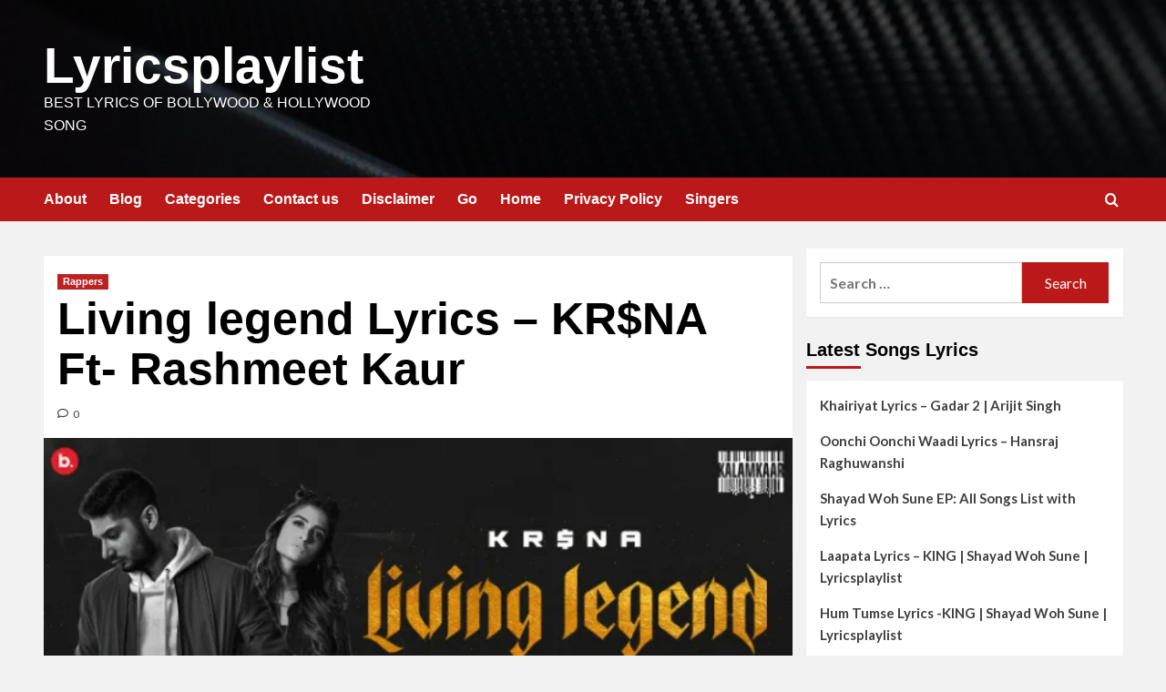

--- FILE ---
content_type: text/html; charset=UTF-8
request_url: https://lyricsplaylist.com/living-legend-lyrics-krna-ft-rashmeet-kaur/
body_size: 20495
content:
<!doctype html><html lang="en-GB"><head><script data-no-optimize="1">var litespeed_docref=sessionStorage.getItem("litespeed_docref");litespeed_docref&&(Object.defineProperty(document,"referrer",{get:function(){return litespeed_docref}}),sessionStorage.removeItem("litespeed_docref"));</script> <meta charset="UTF-8"><meta name="viewport" content="width=device-width, initial-scale=1"><link rel="profile" href="http://gmpg.org/xfn/11"><title>Living legend Lyrics  &#8211; KR$NA  Ft- Rashmeet Kaur &#8211; Lyricsplaylist</title><meta name='robots' content='max-image-preview:large' /><link rel='preload' href='https://fonts.googleapis.com/css?family=Source%2BSans%2BPro%3A400%2C700%7CLato%3A400%2C700&#038;subset=latin&#038;display=swap' as='style' onload="this.onload=null;this.rel='stylesheet'" type='text/css' media='all' crossorigin='anonymous'><link rel='preconnect' href='https://fonts.googleapis.com' crossorigin='anonymous'><link rel='preconnect' href='https://fonts.gstatic.com' crossorigin='anonymous'><link rel='dns-prefetch' href='//fonts.googleapis.com' /><link rel='preconnect' href='https://fonts.googleapis.com' /><link rel='preconnect' href='https://fonts.gstatic.com' /><link rel="alternate" type="application/rss+xml" title="Lyricsplaylist &raquo; Feed" href="https://lyricsplaylist.com/feed/" /><link rel="alternate" type="application/rss+xml" title="Lyricsplaylist &raquo; Comments Feed" href="https://lyricsplaylist.com/comments/feed/" /><link rel="alternate" type="application/rss+xml" title="Lyricsplaylist &raquo; Living legend Lyrics  &#8211; KR$NA  Ft- Rashmeet Kaur Comments Feed" href="https://lyricsplaylist.com/living-legend-lyrics-krna-ft-rashmeet-kaur/feed/" /><link data-optimized="2" rel="stylesheet" href="https://lyricsplaylist.com/wp-content/litespeed/css/582833e6880265c6fa0e4748433b9e44.css?ver=b09f7" /> <script type="litespeed/javascript" data-src="https://lyricsplaylist.com/wp-includes/js/jquery/jquery.min.js" id="jquery-core-js"></script> <link rel="https://api.w.org/" href="https://lyricsplaylist.com/wp-json/" /><link rel="alternate" title="JSON" type="application/json" href="https://lyricsplaylist.com/wp-json/wp/v2/posts/2475" /><link rel="EditURI" type="application/rsd+xml" title="RSD" href="https://lyricsplaylist.com/xmlrpc.php?rsd" /><meta name="generator" content="WordPress 6.8.3" /><link rel="canonical" href="https://lyricsplaylist.com/living-legend-lyrics-krna-ft-rashmeet-kaur/" /><link rel='shortlink' href='https://lyricsplaylist.com/?p=2475' /><link rel="alternate" title="oEmbed (JSON)" type="application/json+oembed" href="https://lyricsplaylist.com/wp-json/oembed/1.0/embed?url=https%3A%2F%2Flyricsplaylist.com%2Fliving-legend-lyrics-krna-ft-rashmeet-kaur%2F" /><link rel="alternate" title="oEmbed (XML)" type="text/xml+oembed" href="https://lyricsplaylist.com/wp-json/oembed/1.0/embed?url=https%3A%2F%2Flyricsplaylist.com%2Fliving-legend-lyrics-krna-ft-rashmeet-kaur%2F&#038;format=xml" /><link rel="preload" href="https://lyricsplaylist.com/wp-content/uploads/2023/04/cropped-pexels-photo-596815-1-1-2.jpeg" as="image"><link rel="pingback" href="https://lyricsplaylist.com/xmlrpc.php"><meta name="generator" content="Elementor 3.33.4; features: additional_custom_breakpoints; settings: css_print_method-external, google_font-enabled, font_display-auto"><link rel="icon" href="https://lyricsplaylist.com/wp-content/uploads/2022/11/cropped-cropped-LOGO-3-3-32x32.jpg" sizes="32x32" /><link rel="icon" href="https://lyricsplaylist.com/wp-content/uploads/2022/11/cropped-cropped-LOGO-3-3-192x192.jpg" sizes="192x192" /><link rel="apple-touch-icon" href="https://lyricsplaylist.com/wp-content/uploads/2022/11/cropped-cropped-LOGO-3-3-180x180.jpg" /><meta name="msapplication-TileImage" content="https://lyricsplaylist.com/wp-content/uploads/2022/11/cropped-cropped-LOGO-3-3-270x270.jpg" /></head><body class="wp-singular post-template-default single single-post postid-2475 single-format-standard custom-background wp-embed-responsive wp-theme-covernews default-content-layout archive-layout-full scrollup-sticky-header aft-sticky-header default aft-container-default aft-main-banner-slider-editors-picks-trending single-content-mode-default header-image-default align-content-left aft-and elementor-default elementor-kit-815"><div id="page" class="site">
<a class="skip-link screen-reader-text" href="#content">Skip to content</a><div class="header-layout-1"><header id="masthead" class="site-header"><div class="masthead-banner af-header-image data-bg" style="background-image: url(https://lyricsplaylist.com/wp-content/uploads/2023/04/cropped-pexels-photo-596815-1-1-2.jpeg.webp);"><div class="container"><div class="row"><div class="col-md-4"><div class="site-branding"><p class="site-title font-family-1">
<a href="https://lyricsplaylist.com/" rel="home">Lyricsplaylist</a></p><p class="site-description">Best Lyrics of Bollywood &amp; Hollywood Song</p></div></div><div class="col-md-8"><div class="banner-promotions-wrapper"><div class="promotion-section">
<a href="http://www.lyricsplaylist.com" target="_blank">
</a></div></div></div></div></div></div><nav id="site-navigation" class="main-navigation"><div class="container"><div class="row"><div class="kol-12"><div class="navigation-container"><div class="main-navigation-container-items-wrapper"><span class="toggle-menu">
<a
href="#"
class="aft-void-menu"
role="button"
aria-label="Toggle Primary Menu"
aria-controls="primary-menu" aria-expanded="false">
<span class="screen-reader-text">Primary Menu</span>
<i class="ham"></i>
</a>
</span>
<span class="af-mobile-site-title-wrap"><p class="site-title font-family-1">
<a href="https://lyricsplaylist.com/" rel="home">Lyricsplaylist</a></p>
</span><div id="primary-menu" class="menu"><ul><li class="page_item page-item-12"><a href="https://lyricsplaylist.com/about/">About</a></li><li class="page_item page-item-4574 current_page_parent"><a href="https://lyricsplaylist.com/blog/">Blog</a></li><li class="page_item page-item-811"><a href="https://lyricsplaylist.com/categories/">Categories</a></li><li class="page_item page-item-13"><a href="https://lyricsplaylist.com/contact/">Contact us</a></li><li class="page_item page-item-803"><a href="https://lyricsplaylist.com/disclaimer/">Disclaimer</a></li><li class="page_item page-item-1509"><a href="https://lyricsplaylist.com/go/">Go</a></li><li class="page_item page-item-4573"><a href="https://lyricsplaylist.com/">Home</a></li><li class="page_item page-item-3"><a href="https://lyricsplaylist.com/privacy-policy/">Privacy Policy</a></li><li class="page_item page-item-849"><a href="https://lyricsplaylist.com/singers/">Singers</a></li></ul></div></div><div class="cart-search"><div class="af-search-wrap"><div class="search-overlay">
<a href="#" title="Search" class="search-icon">
<i class="fa fa-search"></i>
</a><div class="af-search-form"><form role="search" method="get" class="search-form" action="https://lyricsplaylist.com/">
<label>
<span class="screen-reader-text">Search for:</span>
<input type="search" class="search-field" placeholder="Search &hellip;" value="" name="s" />
</label>
<input type="submit" class="search-submit" value="Search" /></form></div></div></div></div></div></div></div></div></nav></header></div><div id="content" class="container"><div class="section-block-upper row"><div id="primary" class="content-area"><main id="main" class="site-main"><div class='code-block code-block-5' style='margin: 8px 0; clear: both;'> <script type="litespeed/javascript" data-src="https://pagead2.googlesyndication.com/pagead/js/adsbygoogle.js"></script> <ins class="adsbygoogle"
style="display:block"
data-ad-format="fluid"
data-ad-layout-key="-70+dx+s-49+c7"
data-ad-client="ca-pub-4473594664364018"
data-ad-slot="7357483758"></ins> <script type="litespeed/javascript">(adsbygoogle=window.adsbygoogle||[]).push({})</script></div><article id="post-2475" class="af-single-article post-2475 post type-post status-publish format-standard has-post-thumbnail hentry category-rappers tag-krna tag-living-legend-lyrics tag-rashmeet-kaur"><div class="entry-content-wrap"><header class="entry-header"><div class="header-details-wrapper"><div class="entry-header-details"><div class="figure-categories figure-categories-bg"><ul class="cat-links"><li class="meta-category">
<a class="covernews-categories category-color-1"
href="https://lyricsplaylist.com/category/rappers/"
aria-label="View all posts in Rappers">
Rappers
</a></li></ul></div><h1 class="entry-title">Living legend Lyrics  &#8211; KR$NA  Ft- Rashmeet Kaur</h1>
<span class="author-links"><span class="aft-comment-count">
<a href="https://lyricsplaylist.com/living-legend-lyrics-krna-ft-rashmeet-kaur/">
<i class="far fa-comment"></i>
<span class="aft-show-hover">
0              </span>
</a>
</span>
</span></div></div><div class="aft-post-thumbnail-wrapper"><div class="post-thumbnail full-width-image">
<img data-lazyloaded="1" src="[data-uri]" loading="lazy" width="612" height="344" data-src="https://lyricsplaylist.com/wp-content/uploads/2021/04/1619165470817.png.webp" class="attachment-covernews-featured size-covernews-featured wp-post-image" alt="1619165470817" decoding="async" data-srcset="https://lyricsplaylist.com/wp-content/uploads/2021/04/1619165470817.png.webp 612w, https://lyricsplaylist.com/wp-content/uploads/2021/04/1619165470817-300x169.png.webp 300w" data-sizes="(max-width: 612px) 100vw, 612px" loading="lazy" /></div></div></header><div class="entry-content"><p><strong>Audio Source </strong></p>
<!--[if lt IE 9]><script>document.createElement('audio');</script><![endif]-->
<audio class="wp-audio-shortcode" id="audio-2475-1" preload="none" style="width: 100%;" controls="controls"><source type="audio/mpeg" src="https://lyricsplaylist.com/wp-content/uploads/2021/04/KRNA_-_Living_Legend_Lyrics__ft._Rashmeet_Kaur__BassAsur_Plus128k.mp3?_=1" /><a href="https://lyricsplaylist.com/wp-content/uploads/2021/04/KRNA_-_Living_Legend_Lyrics__ft._Rashmeet_Kaur__BassAsur_Plus128k.mp3">https://lyricsplaylist.com/wp-content/uploads/2021/04/KRNA_-_Living_Legend_Lyrics__ft._Rashmeet_Kaur__BassAsur_Plus128k.mp3</a></audio><p>&nbsp;</p><p><strong>Video Source </strong></p><p><iframe data-lazyloaded="1" src="about:blank" title="YouTube video player" data-litespeed-src="https://www.youtube.com/embed/lud7CUSTbyY" width="560" height="315" frameborder="0" allowfullscreen="allowfullscreen"></iframe></p><p>Singer :-  KR$NA  Ft- Rashmeet Kaur</p><p>Song :- Living Legend</p><p>&nbsp;</p><p><strong>Living legend Lyrics</strong></p><p>Kismat ne roka par lad ke ham aaye<br />
Jo bole namumkin ham karke dikhaye<br />
Karenge ye yaad agar yaha se ham jaaye<br />
Is khel mein ham legend and legends never die</p><p>&nbsp;</p><p>&nbsp;</p><p>Kismat ne roka par lad ke ham aaye<br />
Jo bole namumkin ham karke dikhaye<br />
Karenge ye yaad agar yaha se ham jaaye<br />
Is khel mein ham legend and legends never die</p><p>&nbsp;</p><p>&nbsp;</p><p>Kismat ne roka par lad ke ham aaye<br />
Jo bole namumkin ham karke dikhaye<br />
Karenge ye yaad agar yaha se ham jaaye<br />
Is khel mein ham legend and legends never die</p><p>&nbsp;</p><p>&nbsp;</p><p>Kismat ne roka par lad ke ham aaye<br />
Jo bole namumkin ham karke dikhaye<br />
Karenge ye yaad agar yaha se ham jaaye<br />
Is khel mein ham legend and legends never die</p><p>&nbsp;</p><p>&nbsp;</p><p>Lelo salaah meri ab kalakaari mujhe phal hai de rahi<br />
Kalam chala to teri kala ko jala degi<br />
Gallan teri na suchi to tu to bada velli<br />
Inki jagah leli to jindagi bhi ab dagaah deri, woh</p><p>&nbsp;</p><p>&nbsp;</p><p>Haraam kiya inka maine jeena<br />
Bahaya khoon aur pasina<br />
Sabkuch clear hai Aquafina<br />
Like, woh<br />
Net pe baithe bole one love, I dont give a f***<br />
Servings theses rapper up jaise main Serena, woh</p><p>&nbsp;</p><p>&nbsp;</p><p>Kaun achiever ye to saaf hai kaafi<br />
Aana tani kar ya tanka jhanki</p><p>&nbsp;</p><p>Are are kyun lage ye dare dare<br />
Dekhe mujhe aage badhe to sade pade<br />
Ye khade khade<br />
Jale pade ye ham aise nahi pale bhade<br />
Mujhse kyun ye lade mare<br />
Haar bhi ab inke gale chadhe</p><p>&nbsp;</p><p>&nbsp;</p><p>Flow icey mahaul lage Moscow</p><p>Tera bhai lage baller no Cosco<br />
Dekhe yaha aate jaate mene bahot log<br />
That red dot will make you do a dash jaise Morse Code</p><p>&nbsp;</p><p>&nbsp;</p><p>Lagai class likhayi meri khash<br />
Kaamyaabi ki hai bhookh aur virashat ki hai pyaas, haan<br />
Kaali daas har gana itihaas<br />
Jaunga main aaj to karenge mujhe yaad, haan</p><p>&nbsp;</p><p>&nbsp;</p><p>Kismat ne roka par lad ke ham aaye<br />
Jo bole namumkin ham karke dikhaye<br />
Karenge ye yaad agar yaha se ham jaaye<br />
Is khel mein ham legend and legends never die</p><p>&nbsp;</p><p>&nbsp;</p><p>Kismat ne roka par lad ke ham aaye<br />
Jo bole namumkin ham karke dikhaye<br />
Karenge ye yaad agar yaha se ham jaaye<br />
Is khel mein ham legend and legends never die</p><p>&nbsp;</p><p>Living legend living</p><p>iving legend tera bhai<br />
Living legend living legend<br />
Living legend till I die</p><p>&nbsp;</p><p>&nbsp;</p><p>Kathin raaste tu jaanch le ham haafte nahi<br />
Saanp bhare ghaas mein ham faasle se bhaagte nahi<br />
Chipe inke raaz paise baant le ye naachte bhi<br />
Rap meri art toh ladunga samaaj se hi</p><p>&nbsp;</p><p>&nbsp;</p><p>Legend never die they rise kare fight<br />
Ye lies kare divide par guys kare deny ye<br />
Grind kare bhai to rise karega high<br />
Sachchai karega rhyme to hype banega mic pe</p><p>&nbsp;</p><p>&nbsp;</p><p>Deen imaan nahi khoya maine paya jo boya<br />
Jitna chaya nahi khaya phir bhi maine paya hai dhokha<br />
The city I ran, jaise hoon main Ayatollah<br />
Tu high hai thoda, aaya to laya fire safaaya hoga</p><p>&nbsp;</p><p>&nbsp;</p><p>&nbsp;</p><p>Bahut bhare meme ne ab goat bane game mein<br />
Sound kare same ye to lame lage name se<br />
Bhagwan mera namesake jwala mera aim dekh<br />
Hall of fame nahi dalo mujhe hall of flame mein</p><p>&nbsp;</p><p>&nbsp;</p><p>Lagai class likhayi meri khaas<br />
Kaamyaabi ki hai bhookh aur virashat ki hai pyaash, haan<br />
Kaali daas har gana itihaas<br />
Jaaunga main aaj toh karenge mujhe yaaad, haan</p><p>&nbsp;</p><p>&nbsp;</p><p>Kismat ne roka par lad ke ham aaye<br />
Jo bole namumkin ham karke dikhaye<br />
Karenge ye yaad agar yaha se ham jaaye<br />
Is khel mein ham legend and legends never die</p><p>&nbsp;</p><p>&nbsp;</p><p>Kismat ne roka par lad ke ham aaye</p><p>Jo bole namumkin ham karke dikhaye<br />
Karenge ye yaad agar yaha se ham jaaye<br />
Is khel mein ham legend and legends never die</p><p>&nbsp;</p><p>&nbsp;</p><p>Living legend living legend<br />
Living legend tera bhai<br />
Living legend living legend<br />
Living legend till I di</p><div class="post-item-metadata entry-meta"></div><nav class="navigation post-navigation" aria-label="Post navigation"><h2 class="screen-reader-text">Post navigation</h2><div class="nav-links"><div class="nav-previous"><a href="https://lyricsplaylist.com/khairiyat-lyrics-ajit-singh/" rel="prev">Previous: <span class="em-post-navigation nav-title">KHAIRIYAT Lyrics -Ajit Singh</span></a></div><div class="nav-next"><a href="https://lyricsplaylist.com/you-i-lyrics-own-direction/" rel="next">Next: <span class="em-post-navigation nav-title">You &#038; I  Lyrics -Own Direction </span></a></div></div></nav></div></div><div class="promotionspace enable-promotionspace"><div class="em-reated-posts  col-ten"><div class="row"><h3 class="related-title">
More Stories</h3><div class="row"><div class="col-sm-4 latest-posts-grid" data-mh="latest-posts-grid"><div class="spotlight-post"><figure class="categorised-article inside-img"><div class="categorised-article-wrapper"><div class="data-bg-hover data-bg-categorised read-bg-img">
<a href="https://lyricsplaylist.com/intro-i-c-u-lyrics-karma/"
aria-label="Intro ( I.C.U. ) Lyrics-KARMA">
<img data-lazyloaded="1" src="[data-uri]" width="225" height="225" data-src="https://lyricsplaylist.com/wp-content/uploads/2021/10/images.jpeg" class="attachment-medium size-medium wp-post-image" alt="images" decoding="async" data-srcset="https://lyricsplaylist.com/wp-content/uploads/2021/10/images.jpeg 225w, https://lyricsplaylist.com/wp-content/uploads/2021/10/images-150x150.jpeg.webp 150w" data-sizes="(max-width: 225px) 100vw, 225px" loading="lazy" />                      </a></div></div><div class="figure-categories figure-categories-bg"><ul class="cat-links"><li class="meta-category">
<a class="covernews-categories category-color-1"
href="https://lyricsplaylist.com/category/rappers/"
aria-label="View all posts in Rappers">
Rappers
</a></li></ul></div></figure><figcaption><h3 class="article-title article-title-1">
<a href="https://lyricsplaylist.com/intro-i-c-u-lyrics-karma/">
Intro ( I.C.U. ) Lyrics-KARMA                    </a></h3><div class="grid-item-metadata">
<span class="author-links"><span class="aft-comment-count">
<a href="https://lyricsplaylist.com/intro-i-c-u-lyrics-karma/">
<i class="far fa-comment"></i>
<span class="aft-show-hover">
0              </span>
</a>
</span>
</span></div></figcaption></div></div><div class="col-sm-4 latest-posts-grid" data-mh="latest-posts-grid"><div class="spotlight-post"><figure class="categorised-article inside-img"><div class="categorised-article-wrapper"><div class="data-bg-hover data-bg-categorised read-bg-img">
<a href="https://lyricsplaylist.com/dman-lyrics-raftaar-ft-krna/"
aria-label="Dman Lyrics- Raftaar Ft. Kr$Na">
<img data-lazyloaded="1" src="[data-uri]" width="300" height="169" data-src="https://lyricsplaylist.com/wp-content/uploads/2021/04/1618160726136-300x169.jpeg.webp" class="attachment-medium size-medium wp-post-image" alt="1618160726136" decoding="async" data-srcset="https://lyricsplaylist.com/wp-content/uploads/2021/04/1618160726136-300x169.jpeg.webp 300w, https://lyricsplaylist.com/wp-content/uploads/2021/04/1618160726136.jpeg.webp 612w" data-sizes="(max-width: 300px) 100vw, 300px" loading="lazy" />                      </a></div></div><div class="figure-categories figure-categories-bg"><ul class="cat-links"><li class="meta-category">
<a class="covernews-categories category-color-1"
href="https://lyricsplaylist.com/category/rappers/"
aria-label="View all posts in Rappers">
Rappers
</a></li></ul></div></figure><figcaption><h3 class="article-title article-title-1">
<a href="https://lyricsplaylist.com/dman-lyrics-raftaar-ft-krna/">
Dman Lyrics- Raftaar Ft. Kr$Na                    </a></h3><div class="grid-item-metadata">
<span class="author-links"><span class="aft-comment-count">
<a href="https://lyricsplaylist.com/dman-lyrics-raftaar-ft-krna/">
<i class="far fa-comment"></i>
<span class="aft-show-hover">
0              </span>
</a>
</span>
</span></div></figcaption></div></div><div class="col-sm-4 latest-posts-grid" data-mh="latest-posts-grid"><div class="spotlight-post"><figure class="categorised-article inside-img"><div class="categorised-article-wrapper"><div class="data-bg-hover data-bg-categorised read-bg-img">
<a href="https://lyricsplaylist.com/saza-e-maut-lyrics-krna-ft-raftaar/"
aria-label="Saza-e maut Lyrics- KR$NA Ft. RAFTAAR">
<img data-lazyloaded="1" src="[data-uri]" width="300" height="219" data-src="https://lyricsplaylist.com/wp-content/uploads/2021/04/1618074363867-300x219.jpeg.webp" class="attachment-medium size-medium wp-post-image" alt="1618074363867" decoding="async" data-srcset="https://lyricsplaylist.com/wp-content/uploads/2021/04/1618074363867-300x219.jpeg.webp 300w, https://lyricsplaylist.com/wp-content/uploads/2021/04/1618074363867.jpeg.webp 516w" data-sizes="(max-width: 300px) 100vw, 300px" loading="lazy" />                      </a></div></div><div class="figure-categories figure-categories-bg"><ul class="cat-links"><li class="meta-category">
<a class="covernews-categories category-color-1"
href="https://lyricsplaylist.com/category/rappers/"
aria-label="View all posts in Rappers">
Rappers
</a></li></ul></div></figure><figcaption><h3 class="article-title article-title-1">
<a href="https://lyricsplaylist.com/saza-e-maut-lyrics-krna-ft-raftaar/">
Saza-e maut Lyrics- KR$NA Ft. RAFTAAR                    </a></h3><div class="grid-item-metadata">
<span class="author-links"><span class="aft-comment-count">
<a href="https://lyricsplaylist.com/saza-e-maut-lyrics-krna-ft-raftaar/">
<i class="far fa-comment"></i>
<span class="aft-show-hover">
0              </span>
</a>
</span>
</span></div></figcaption></div></div></div></div></div></div><div id="comments" class="comments-area"><div id="respond" class="comment-respond"><h3 id="reply-title" class="comment-reply-title">Leave a Reply <small><a rel="nofollow" id="cancel-comment-reply-link" href="/living-legend-lyrics-krna-ft-rashmeet-kaur/#respond" style="display:none;">Cancel reply</a></small></h3><p class="must-log-in">You must be <a href="https://lyricsplaylist.com/wp-login.php?redirect_to=https%3A%2F%2Flyricsplaylist.com%2Fliving-legend-lyrics-krna-ft-rashmeet-kaur%2F">logged in</a> to post a comment.</p></div></div></article><div class='code-block code-block-1' style='margin: 8px auto; text-align: center; display: block; clear: both;'> <script type="litespeed/javascript" data-src="https://pagead2.googlesyndication.com/pagead/js/adsbygoogle.js"></script> 
<ins class="adsbygoogle"
style="display:block"
data-ad-client="ca-pub-4473594664364018"
data-ad-slot="9049839372"
data-ad-format="auto"
data-full-width-responsive="true"></ins> <script type="litespeed/javascript">(adsbygoogle=window.adsbygoogle||[]).push({})</script></div><div class='code-block code-block-4' style='margin: 8px auto; text-align: center; display: block; clear: both;'> <script type="litespeed/javascript" data-src="https://pagead2.googlesyndication.com/pagead/js/adsbygoogle.js"></script> <ins class="adsbygoogle"
style="display:block; text-align:center;"
data-ad-layout="in-article"
data-ad-format="fluid"
data-ad-client="ca-pub-4473594664364018"
data-ad-slot="9237541633"></ins> <script type="litespeed/javascript">(adsbygoogle=window.adsbygoogle||[]).push({})</script></div><div class='code-block code-block-6' style='margin: 8px 0; clear: both;'> <script type="litespeed/javascript" data-src="https://pagead2.googlesyndication.com/pagead/js/adsbygoogle.js"></script> <ins class="adsbygoogle"
style="display:block"
data-ad-format="fluid"
data-ad-layout-key="-70+dx+s-49+c7"
data-ad-client="ca-pub-4473594664364018"
data-ad-slot="7357483758"></ins> <script type="litespeed/javascript">(adsbygoogle=window.adsbygoogle||[]).push({})</script></div></main></div><aside id="secondary" class="widget-area "><div id="search-2" class="widget covernews-widget widget_search"><form role="search" method="get" class="search-form" action="https://lyricsplaylist.com/">
<label>
<span class="screen-reader-text">Search for:</span>
<input type="search" class="search-field" placeholder="Search &hellip;" value="" name="s" />
</label>
<input type="submit" class="search-submit" value="Search" /></form></div><div id="recent-posts-2" class="widget covernews-widget widget_recent_entries"><h2 class="widget-title widget-title-1"><span>Latest Songs Lyrics</span></h2><ul><li>
<a href="https://lyricsplaylist.com/khairiyat-lyrics-gadar-2-arijit-singh/">Khairiyat Lyrics &#8211; Gadar 2 | Arijit Singh</a></li><li>
<a href="https://lyricsplaylist.com/oonchi-oonchi-waadi-lyrics-hansraj-raghuwanshi/">Oonchi Oonchi Waadi Lyrics &#8211; Hansraj Raghuwanshi</a></li><li>
<a href="https://lyricsplaylist.com/shayad-woh-sune-ep-all-songs-list-with-lyrics/">Shayad Woh Sune EP: All Songs List with Lyrics</a></li><li>
<a href="https://lyricsplaylist.com/laapata-lyrics-king-shayad-woh-sune-lyricsplaylist/">Laapata Lyrics &#8211; KING | Shayad Woh Sune | Lyricsplaylist</a></li><li>
<a href="https://lyricsplaylist.com/hum-tumse-lyrics-king-shayad-woh-sune-lyricsplaylist/">Hum Tumse Lyrics -KING | Shayad Woh Sune | Lyricsplaylist</a></li></ul></div><div id="categories-3" class="widget covernews-widget widget_categories"><h2 class="widget-title widget-title-1"><span>Categories</span></h2><ul><li class="cat-item cat-item-538"><a href="https://lyricsplaylist.com/category/singers/a-r-rahman/">A R Rahman</a></li><li class="cat-item cat-item-614"><a href="https://lyricsplaylist.com/category/singers/aarsh-benipal/">Aarsh Benipal</a></li><li class="cat-item cat-item-2285"><a href="https://lyricsplaylist.com/category/aastha-gill/">Aastha Gill</a></li><li class="cat-item cat-item-621"><a href="https://lyricsplaylist.com/category/singers/afsana-khan/">Afsana Khan</a></li><li class="cat-item cat-item-86"><a href="https://lyricsplaylist.com/category/singers/ajay-atul/">Ajay Atul</a></li><li class="cat-item cat-item-442"><a href="https://lyricsplaylist.com/category/singers/akhil/">Akhil</a></li><li class="cat-item cat-item-12"><a href="https://lyricsplaylist.com/category/singers/akhil-sachdeva/">Akhil Sachdeva</a></li><li class="cat-item cat-item-652"><a href="https://lyricsplaylist.com/category/albums/">Albums</a></li><li class="cat-item cat-item-2367"><a href="https://lyricsplaylist.com/category/alfaaz/">Alfaaz</a></li><li class="cat-item cat-item-528"><a href="https://lyricsplaylist.com/category/singers/amar-sehmbi/">Amar Sehmbi</a></li><li class="cat-item cat-item-2431"><a href="https://lyricsplaylist.com/category/amit-bhadana/">Amit Bhadana</a></li><li class="cat-item cat-item-414"><a href="https://lyricsplaylist.com/category/singers/ammy-virk/">Ammy Virk</a></li><li class="cat-item cat-item-655"><a href="https://lyricsplaylist.com/category/singers/amrit-maan/">Amrit Maan</a></li><li class="cat-item cat-item-605"><a href="https://lyricsplaylist.com/category/singers/anshdeep/">Anshdeep</a></li><li class="cat-item cat-item-3"><a href="https://lyricsplaylist.com/category/singers/arijit-singh/">Arijit Singh</a></li><li class="cat-item cat-item-660"><a href="https://lyricsplaylist.com/category/arjun-patiala/">Arjun Patiala</a></li><li class="cat-item cat-item-569"><a href="https://lyricsplaylist.com/category/singers/armaan-malik/">Armaan Malik</a></li><li class="cat-item cat-item-378"><a href="https://lyricsplaylist.com/category/singers/aroob-khan/">Aroob Khan</a></li><li class="cat-item cat-item-518"><a href="https://lyricsplaylist.com/category/singers/arsh-braich/">Arsh Braich</a></li><li class="cat-item cat-item-158"><a href="https://lyricsplaylist.com/category/singers/arun-hk/">Arun HK</a></li><li class="cat-item cat-item-109"><a href="https://lyricsplaylist.com/category/singers/asees-kaur/">Asees Kaur</a></li><li class="cat-item cat-item-417"><a href="https://lyricsplaylist.com/category/singers/asim-riaz/">Asim Riaz</a></li><li class="cat-item cat-item-125"><a href="https://lyricsplaylist.com/category/singers/b-praak/">B Praak</a></li><li class="cat-item cat-item-563"><a href="https://lyricsplaylist.com/category/singers/badshah/">Badshah</a></li><li class="cat-item cat-item-2294"><a href="https://lyricsplaylist.com/category/bali/">Bali</a></li><li class="cat-item cat-item-682"><a href="https://lyricsplaylist.com/category/singers/barbie-maan/">Barbie Maan</a></li><li class="cat-item cat-item-667"><a href="https://lyricsplaylist.com/category/singers/benny-dayal/">Benny Dayal</a></li><li class="cat-item cat-item-735"><a href="https://lyricsplaylist.com/category/singers/bilal-saeed/">Bilal Saeed</a></li><li class="cat-item cat-item-2012"><a href="https://lyricsplaylist.com/category/billie-eilish/">Billie Eilish</a></li><li class="cat-item cat-item-66"><a href="https://lyricsplaylist.com/category/blog/">Blog</a></li><li class="cat-item cat-item-2142"><a href="https://lyricsplaylist.com/category/bohemia/">Bohemia</a></li><li class="cat-item cat-item-152"><a href="https://lyricsplaylist.com/category/bollywood-news/">Bollywood News</a></li><li class="cat-item cat-item-2381"><a href="https://lyricsplaylist.com/category/brodha-v/">Brodha V</a></li><li class="cat-item cat-item-2403"><a href="https://lyricsplaylist.com/category/burna-boy/">Burna Boy</a></li><li class="cat-item cat-item-2388"><a href="https://lyricsplaylist.com/category/business/">Business</a></li><li class="cat-item cat-item-504"><a href="https://lyricsplaylist.com/category/singers/chetan/">Chetan</a></li><li class="cat-item cat-item-24"><a href="https://lyricsplaylist.com/category/singers/darshan-raval/">Darshan Raval</a></li><li class="cat-item cat-item-616"><a href="https://lyricsplaylist.com/category/singers/deep-jandu/">Deep Jandu</a></li><li class="cat-item cat-item-2172"><a href="https://lyricsplaylist.com/category/deep-kalsi/">Deep Kalsi</a></li><li class="cat-item cat-item-2017"><a href="https://lyricsplaylist.com/category/dhruv-vila/">Dhruv Vila</a></li><li class="cat-item cat-item-452"><a href="https://lyricsplaylist.com/category/singers/dhvani-bhanusahli/">Dhvani Bhanusahli</a></li><li class="cat-item cat-item-539"><a href="https://lyricsplaylist.com/category/dil-bechara/">Dil Bechara</a></li><li class="cat-item cat-item-654"><a href="https://lyricsplaylist.com/category/singers/diljit-dosanjh/">Diljit Dosanjh</a></li><li class="cat-item cat-item-524"><a href="https://lyricsplaylist.com/category/rappers/dino-james/">Dino James</a></li><li class="cat-item cat-item-822"><a href="https://lyricsplaylist.com/category/divine/">DIVINE</a></li><li class="cat-item cat-item-594"><a href="https://lyricsplaylist.com/category/singers/ekam/">Ekam</a></li><li class="cat-item cat-item-2014"><a href="https://lyricsplaylist.com/category/eminem/">Eminem</a></li><li class="cat-item cat-item-492"><a href="https://lyricsplaylist.com/category/rappers/emiway-bantai/">Emiway Bantai</a></li><li class="cat-item cat-item-1994"><a href="https://lyricsplaylist.com/category/english-rap/">English Rap</a></li><li class="cat-item cat-item-1686"><a href="https://lyricsplaylist.com/category/english-song/">English Song</a></li><li class="cat-item cat-item-2648"><a href="https://lyricsplaylist.com/category/albums/ep/">EP</a></li><li class="cat-item cat-item-564"><a href="https://lyricsplaylist.com/category/singers/fazilpuria/">Fazilpuria</a></li><li class="cat-item cat-item-2295"><a href="https://lyricsplaylist.com/category/fotty-seven/">Fotty Seven</a></li><li class="cat-item cat-item-653"><a href="https://lyricsplaylist.com/category/albums/g-o-a-t/">G.O.A.T.</a></li><li class="cat-item cat-item-399"><a href="https://lyricsplaylist.com/category/singers/garry-sandhu/">Garry Sandhu</a></li><li class="cat-item cat-item-1"><a href="https://lyricsplaylist.com/category/general/">General</a></li><li class="cat-item cat-item-585"><a href="https://lyricsplaylist.com/category/singers/gur-sidhu/">Gur Sidhu</a></li><li class="cat-item cat-item-532"><a href="https://lyricsplaylist.com/category/singers/gurlez-akhtar/">Gurlez Akhtar</a></li><li class="cat-item cat-item-666"><a href="https://lyricsplaylist.com/category/singers/guru-randhawa/">Guru Randhawa</a></li><li class="cat-item cat-item-470"><a href="https://lyricsplaylist.com/category/singers/happy-raikoti/">Happy Raikoti</a></li><li class="cat-item cat-item-432"><a href="https://lyricsplaylist.com/category/singers/hardy-sandhu/">Hardy Sandhu</a></li><li class="cat-item cat-item-2389"><a href="https://lyricsplaylist.com/category/health/">Health</a></li><li class="cat-item cat-item-588"><a href="https://lyricsplaylist.com/category/singers/heerapuria/">Heerapuria</a></li><li class="cat-item cat-item-762"><a href="https://lyricsplaylist.com/category/singers/himanshi-khurana/">Himanshi Khurana</a></li><li class="cat-item cat-item-700"><a href="https://lyricsplaylist.com/category/singers/himesh-reshammiya/">Himesh Reshammiya</a></li><li class="cat-item cat-item-496"><a href="https://lyricsplaylist.com/category/singers/himmat-sandhu/">Himmat Sandhu</a></li><li class="cat-item cat-item-2011"><a href="https://lyricsplaylist.com/category/hindi-rap/">Hindi Rap</a></li><li class="cat-item cat-item-2053"><a href="https://lyricsplaylist.com/category/hindi-song/">Hindi Song</a></li><li class="cat-item cat-item-112"><a href="https://lyricsplaylist.com/category/singers/honey-singh/">Honey Singh</a></li><li class="cat-item cat-item-448"><a href="https://lyricsplaylist.com/category/singers/ikka/">Ikka</a></li><li class="cat-item cat-item-738"><a href="https://lyricsplaylist.com/category/singers/izzat-fatima/">Izzat Fatima</a></li><li class="cat-item cat-item-706"><a href="https://lyricsplaylist.com/category/jabariya-jodi/">Jabariya Jodi</a></li><li class="cat-item cat-item-521"><a href="https://lyricsplaylist.com/category/singers/jaskaran-riar/">Jaskaran Riar</a></li><li class="cat-item cat-item-715"><a href="https://lyricsplaylist.com/category/singers/jasmine-sandlas/">Jasmine Sandlas</a></li><li class="cat-item cat-item-503"><a href="https://lyricsplaylist.com/category/singers/jass-manak/">Jass Manak</a></li><li class="cat-item cat-item-591"><a href="https://lyricsplaylist.com/category/singers/jazzy-b/">Jazzy B</a></li><li class="cat-item cat-item-2335"><a href="https://lyricsplaylist.com/category/jj47/">JJ47</a></li><li class="cat-item cat-item-582"><a href="https://lyricsplaylist.com/category/singers/jodha-zorawar/">Jodha Zorawar</a></li><li class="cat-item cat-item-488"><a href="https://lyricsplaylist.com/category/singers/jordan-sandhu/">Jordan Sandhu</a></li><li class="cat-item cat-item-108"><a href="https://lyricsplaylist.com/category/singers/jubin-nautiyal/">Jubin Nautiyal</a></li><li class="cat-item cat-item-1706"><a href="https://lyricsplaylist.com/category/english-song/justin-biber-english-song/">Justin Biber</a></li><li class="cat-item cat-item-705"><a href="https://lyricsplaylist.com/category/singers/jyotica-tangri/">Jyotica Tangri</a></li><li class="cat-item cat-item-2"><a href="https://lyricsplaylist.com/category/kabir-singh/">Kabir Singh</a></li><li class="cat-item cat-item-2494"><a href="https://lyricsplaylist.com/category/kaifi-khalil/">Kaifi Khalil</a></li><li class="cat-item cat-item-514"><a href="https://lyricsplaylist.com/category/singers/kamal-kahlon/">Kamal Kahlon</a></li><li class="cat-item cat-item-2304"><a href="https://lyricsplaylist.com/category/kapil-sharma/">Kapil Sharma</a></li><li class="cat-item cat-item-613"><a href="https://lyricsplaylist.com/category/singers/karan-aujla-singers/">Karan Aujla</a></li><li class="cat-item cat-item-531"><a href="https://lyricsplaylist.com/category/karan-aujla/">Karan Aujla</a></li><li class="cat-item cat-item-393"><a href="https://lyricsplaylist.com/category/singers/karan-randhawa/">Karan Randhawa</a></li><li class="cat-item cat-item-2009"><a href="https://lyricsplaylist.com/category/karma/">Karma</a></li><li class="cat-item cat-item-557"><a href="https://lyricsplaylist.com/category/singers/kay-vee-singh/">Kay Vee Singh</a></li><li class="cat-item cat-item-409"><a href="https://lyricsplaylist.com/category/kesari/">Kesari</a></li><li class="cat-item cat-item-600"><a href="https://lyricsplaylist.com/category/khuda-haafiz/">Khuda Haafiz</a></li><li class="cat-item cat-item-499"><a href="https://lyricsplaylist.com/category/singers/king/">King</a></li><li class="cat-item cat-item-2169"><a href="https://lyricsplaylist.com/category/krna/">KR$NA</a></li><li class="cat-item cat-item-2479"><a href="https://lyricsplaylist.com/category/kshmr/">KSHMR</a></li><li class="cat-item cat-item-323"><a href="https://lyricsplaylist.com/category/singers/kumar-sanu/">Kumar Sanu</a></li><li class="cat-item cat-item-87"><a href="https://lyricsplaylist.com/category/singers/kunal-ganjawala/">Kunal Ganjawala</a></li><li class="cat-item cat-item-758"><a href="https://lyricsplaylist.com/category/singers/lakhi-ghumaan/">Lakhi Ghumaan</a></li><li class="cat-item cat-item-695"><a href="https://lyricsplaylist.com/category/singers/lil-golu/">Lil Golu</a></li><li class="cat-item cat-item-2042"><a href="https://lyricsplaylist.com/category/loka/">Loka</a></li><li class="cat-item cat-item-453"><a href="https://lyricsplaylist.com/category/luka-chuppi/">Luka Chuppi</a></li><li class="cat-item cat-item-724"><a href="https://lyricsplaylist.com/category/malkit-singh/">Malkit Singh</a></li><li class="cat-item cat-item-439"><a href="https://lyricsplaylist.com/category/singers/maninder-buttar/">Maninder Buttar</a></li><li class="cat-item cat-item-636"><a href="https://lyricsplaylist.com/category/mary-kom/">Mary Kom</a></li><li class="cat-item cat-item-2121"><a href="https://lyricsplaylist.com/category/mc-stan/">MC STAN</a></li><li class="cat-item cat-item-374"><a href="https://lyricsplaylist.com/category/singers/mickey-singh/">Mickey Singh</a></li><li class="cat-item cat-item-670"><a href="https://lyricsplaylist.com/category/singers/milind-gaba/">Milind Gaba</a></li><li class="cat-item cat-item-2048"><a href="https://lyricsplaylist.com/category/money-heist-song/">Money Heist Song</a></li><li class="cat-item cat-item-100"><a href="https://lyricsplaylist.com/category/singers/nakash-aziz/">Nakash Aziz</a></li><li class="cat-item cat-item-615"><a href="https://lyricsplaylist.com/category/singers/navjeet-kahlon/">Navjeet Kahlon</a></li><li class="cat-item cat-item-388"><a href="https://lyricsplaylist.com/category/singers/navjot/">Navjot</a></li><li class="cat-item cat-item-711"><a href="https://lyricsplaylist.com/category/singers/navraj-hans/">Navraj Hans</a></li><li class="cat-item cat-item-102"><a href="https://lyricsplaylist.com/category/singers/nayeem-shah/">Nayeem Shah</a></li><li class="cat-item cat-item-101"><a href="https://lyricsplaylist.com/category/singers/neeti-mohan/">Neeti Mohan</a></li><li class="cat-item cat-item-115"><a href="https://lyricsplaylist.com/category/singers/neha-kakkar/">Neha Kakkar</a></li><li class="cat-item cat-item-2390"><a href="https://lyricsplaylist.com/category/newsbeat/">Newsbeat</a></li><li class="cat-item cat-item-2456"><a href="https://lyricsplaylist.com/category/nick-jonas/">Nick Jonas</a></li><li class="cat-item cat-item-570"><a href="https://lyricsplaylist.com/category/singers/nikita-gandhi/">Nikhita Gandhi</a></li><li class="cat-item cat-item-510"><a href="https://lyricsplaylist.com/category/singers/nikk/">Nikk</a></li><li class="cat-item cat-item-436"><a href="https://lyricsplaylist.com/category/singers/ninja/">Ninja</a></li><li class="cat-item cat-item-620"><a href="https://lyricsplaylist.com/category/singers/nirvair-pannu/">Nirvair Pannu</a></li><li class="cat-item cat-item-90"><a href="https://lyricsplaylist.com/category/singers/padmanabh-gaikwad/">Padmanabh Gaikwad</a></li><li class="cat-item cat-item-2359"><a href="https://lyricsplaylist.com/category/paradox/">Paradox</a></li><li class="cat-item cat-item-513"><a href="https://lyricsplaylist.com/category/singers/param-singh/">Param Singh</a></li><li class="cat-item cat-item-2420"><a href="https://lyricsplaylist.com/category/payal-dev/">Payal Dev</a></li><li class="cat-item cat-item-2313"><a href="https://lyricsplaylist.com/category/prabh-deep/">PRABH DEEP</a></li><li class="cat-item cat-item-560"><a href="https://lyricsplaylist.com/category/singers/prabh-jass/">Prabh Jass</a></li><li class="cat-item cat-item-463"><a href="https://lyricsplaylist.com/category/singers/preet-hundal/">Preet Hundal</a></li><li class="cat-item cat-item-91"><a href="https://lyricsplaylist.com/category/singers/priyanka-barve/">Priyanka Barve</a></li><li class="cat-item cat-item-226"><a href="https://lyricsplaylist.com/category/punjabi-songs/">Punjabi Songs</a></li><li class="cat-item cat-item-641"><a href="https://lyricsplaylist.com/category/raazi/">Raazi</a></li><li class="cat-item cat-item-1187"><a href="https://lyricsplaylist.com/category/raftaar/">Raftaar</a></li><li class="cat-item cat-item-1188"><a href="https://lyricsplaylist.com/category/singers/raftaar-singers/">Raftaar</a></li><li class="cat-item cat-item-2246"><a href="https://lyricsplaylist.com/category/raga/">Raga</a></li><li class="cat-item cat-item-625"><a href="https://lyricsplaylist.com/category/singers/ranjit-bawa/">Ranjit Bawa</a></li><li class="cat-item cat-item-491"><a href="https://lyricsplaylist.com/category/rappers/">Rappers</a></li><li class="cat-item cat-item-2255"><a href="https://lyricsplaylist.com/category/rawal/">Rawal</a></li><li class="cat-item cat-item-608"><a href="https://lyricsplaylist.com/category/singers/rekha-bhardwaj/">Rekha Bhardwaj</a></li><li class="cat-item cat-item-485"><a href="https://lyricsplaylist.com/category/singers/resham-singh-anmol/">Resham Singh Anmol</a></li><li class="cat-item cat-item-739"><a href="https://lyricsplaylist.com/category/singers/roach-killa/">Roach Killa</a></li><li class="cat-item cat-item-429"><a href="https://lyricsplaylist.com/category/singers/rochak-kohli/">Rochak Kohli</a></li><li class="cat-item cat-item-645"><a href="https://lyricsplaylist.com/category/romeo-akbar-walter-raw/">Romeo Akbar Walter-RAW</a></li><li class="cat-item cat-item-659"><a href="https://lyricsplaylist.com/category/singers/sachet-tandon/">Sachet Tandon</a></li><li class="cat-item cat-item-2544"><a href="https://lyricsplaylist.com/category/sachet-parampara/">Sachet-Parampara</a></li><li class="cat-item cat-item-2564"><a href="https://lyricsplaylist.com/category/sachin-jigar/">Sachin-Jigar</a></li><li class="cat-item cat-item-635"><a href="https://lyricsplaylist.com/category/singers/salim-merchant/">Salim Merchant</a></li><li class="cat-item cat-item-2391"><a href="https://lyricsplaylist.com/category/science/">Science</a></li><li class="cat-item cat-item-2369"><a href="https://lyricsplaylist.com/category/shah-rule/">Shah Rule</a></li><li class="cat-item cat-item-535"><a href="https://lyricsplaylist.com/category/singers/sharn-dhillon/">Sharn Dhillon</a></li><li class="cat-item cat-item-544"><a href="https://lyricsplaylist.com/category/singers/shashaa-tirupati/">Shashaa Tirupati</a></li><li class="cat-item cat-item-402"><a href="https://lyricsplaylist.com/category/singers/shirley-setia/">Shirley Setia</a></li><li class="cat-item cat-item-2536"><a href="https://lyricsplaylist.com/category/shreya-ghoshal/">Shreya Ghoshal</a></li><li class="cat-item cat-item-2489"><a href="https://lyricsplaylist.com/category/shubh/">Shubh</a></li><li class="cat-item cat-item-1987"><a href="https://lyricsplaylist.com/category/sidhu-moose-wala/">Sidhu Moose Wala</a></li><li class="cat-item cat-item-2166"><a href="https://lyricsplaylist.com/category/sikander-kahlon/">SIKANDER KAHLON</a></li><li class="cat-item cat-item-728"><a href="https://lyricsplaylist.com/category/singers/simar-kaur/">Simar Kaur</a></li><li class="cat-item cat-item-578"><a href="https://lyricsplaylist.com/category/singers/simiran-kaur-dhadli/">Simiran Kaur Dhadli</a></li><li class="cat-item cat-item-595"><a href="https://lyricsplaylist.com/category/singers/singga/">Singga</a></li><li class="cat-item cat-item-719"><a href="https://lyricsplaylist.com/category/singers/singhsta/">Singhsta</a></li><li class="cat-item cat-item-2346"><a href="https://lyricsplaylist.com/category/so-dee/">So Dee</a></li><li class="cat-item cat-item-2131"><a href="https://lyricsplaylist.com/category/sonam-bajwa/">Sonam Bajwa</a></li><li class="cat-item cat-item-632"><a href="https://lyricsplaylist.com/category/singers/sonu-nigam/">Sonu Nigam</a></li><li class="cat-item cat-item-2392"><a href="https://lyricsplaylist.com/category/sports/">Sports</a></li><li class="cat-item cat-item-2393"><a href="https://lyricsplaylist.com/category/stories/">Stories</a></li><li class="cat-item cat-item-88"><a href="https://lyricsplaylist.com/category/singers/sudesh-bhosle/">Sudesh Bhosle</a></li><li class="cat-item cat-item-2203"><a href="https://lyricsplaylist.com/category/sukriti-kakar/">Sukriti Kakar</a></li><li class="cat-item cat-item-89"><a href="https://lyricsplaylist.com/category/singers/swapnil-bandodkar/">Swapnil Bandodkar</a></li><li class="cat-item cat-item-2309"><a href="https://lyricsplaylist.com/category/talha-anjum/">Talha Anjum</a></li><li class="cat-item cat-item-2334"><a href="https://lyricsplaylist.com/category/talha-yunus/">Talha Yunus</a></li><li class="cat-item cat-item-425"><a href="https://lyricsplaylist.com/category/singers/tanishk-bagchi/">Tanishk Bagchi</a></li><li class="cat-item cat-item-507"><a href="https://lyricsplaylist.com/category/singers/tarsem-jassar/">Tarsem Jassar</a></li><li class="cat-item cat-item-2394"><a href="https://lyricsplaylist.com/category/tech/">Tech</a></li><li class="cat-item cat-item-2442"><a href="https://lyricsplaylist.com/category/telugu-song/">Telugu Song</a></li><li class="cat-item cat-item-2354"><a href="https://lyricsplaylist.com/category/tony-kakkar/">Tony Kakkar</a></li><li class="cat-item cat-item-13"><a href="https://lyricsplaylist.com/category/singers/tulsi-kumar/">Tulsi Kumar</a></li><li class="cat-item cat-item-2308"><a href="https://lyricsplaylist.com/category/urdu-rap/">Urdu Rap</a></li><li class="cat-item cat-item-2495"><a href="https://lyricsplaylist.com/category/urdu-song/">Urdu Song</a></li><li class="cat-item cat-item-574"><a href="https://lyricsplaylist.com/category/singers/vibhor-parashar/">Vibhor Parashar</a></li><li class="cat-item cat-item-17"><a href="https://lyricsplaylist.com/category/singers/vilen/">Vilen</a></li><li class="cat-item cat-item-2204"><a href="https://lyricsplaylist.com/category/vishal-and-sheykhar/">Vishal and Sheykhar</a></li><li class="cat-item cat-item-2421"><a href="https://lyricsplaylist.com/category/vishal-dadlani-2/">Vishal Dadlani</a></li><li class="cat-item cat-item-599"><a href="https://lyricsplaylist.com/category/singers/vishal-dadlani/">Vishal Dadlani</a></li><li class="cat-item cat-item-2535"><a href="https://lyricsplaylist.com/category/vishal-mishra/">Vishal Mishra</a></li><li class="cat-item cat-item-2396"><a href="https://lyricsplaylist.com/category/world/">World</a></li><li class="cat-item cat-item-551"><a href="https://lyricsplaylist.com/category/singers/yasser-desai/">Yasser Desai</a></li><li class="cat-item cat-item-2355"><a href="https://lyricsplaylist.com/category/yohani/">Yohani</a></li><li class="cat-item cat-item-2052"><a href="https://lyricsplaylist.com/category/youtubers-song/">Youtubers Song</a></li><li class="cat-item cat-item-743"><a href="https://lyricsplaylist.com/category/singers/ziggy/">Ziggy</a></li><li class="cat-item cat-item-1991"><a href="https://lyricsplaylist.com/category/zyan-malik/">Zyan Malik</a></li></ul></div><div id="recent-posts-3" class="widget covernews-widget widget_recent_entries"><h2 class="widget-title widget-title-1"><span>Recent Posts</span></h2><ul><li>
<a href="https://lyricsplaylist.com/khairiyat-lyrics-gadar-2-arijit-singh/">Khairiyat Lyrics &#8211; Gadar 2 | Arijit Singh</a></li><li>
<a href="https://lyricsplaylist.com/oonchi-oonchi-waadi-lyrics-hansraj-raghuwanshi/">Oonchi Oonchi Waadi Lyrics &#8211; Hansraj Raghuwanshi</a></li><li>
<a href="https://lyricsplaylist.com/shayad-woh-sune-ep-all-songs-list-with-lyrics/">Shayad Woh Sune EP: All Songs List with Lyrics</a></li><li>
<a href="https://lyricsplaylist.com/laapata-lyrics-king-shayad-woh-sune-lyricsplaylist/">Laapata Lyrics &#8211; KING | Shayad Woh Sune | Lyricsplaylist</a></li><li>
<a href="https://lyricsplaylist.com/hum-tumse-lyrics-king-shayad-woh-sune-lyricsplaylist/">Hum Tumse Lyrics -KING | Shayad Woh Sune | Lyricsplaylist</a></li></ul></div><div id="media_image-4" class="widget covernews-widget widget_media_image"><a href="https://lyricsplaylist.com/"><img data-lazyloaded="1" src="[data-uri]" width="300" height="300" data-src="https://lyricsplaylist.com/wp-content/uploads/2019/11/LOGO-300x300.jpg.webp" class="image wp-image-150  attachment-medium size-medium" alt="Lyrics Playlist logo" style="max-width: 100%; height: auto;" decoding="async" data-srcset="https://lyricsplaylist.com/wp-content/uploads/2019/11/LOGO-300x300.jpg.webp 300w, https://lyricsplaylist.com/wp-content/uploads/2019/11/LOGO-150x150.jpg.webp 150w, https://lyricsplaylist.com/wp-content/uploads/2019/11/LOGO-480x480.jpg.webp 480w, https://lyricsplaylist.com/wp-content/uploads/2019/11/LOGO.jpg.webp 512w" data-sizes="(max-width: 300px) 100vw, 300px" loading="lazy" /></a></div><div id="custom_html-2" class="widget_text widget covernews-widget widget_custom_html"><h2 class="widget-title widget-title-1"><span>About Us</span></h2><div class="textwidget custom-html-widget">You can have a day and night switch mode on your single click.
Lyricsplaylist.com is one of the best mind refreshing songs lyrics website, with regular lyrics.</div></div><div id="block-4" class="widget covernews-widget widget_block widget_text"><p></p></div></aside></div></div><div class="af-main-banner-latest-posts grid-layout"><div class="container"><div class="row"><div class="widget-title-section"><h2 class="widget-title header-after1">
<span class="header-after ">
You may have missed      </span></h2></div><div class="row"><div class="col-sm-15 latest-posts-grid" data-mh="latest-posts-grid"><div class="spotlight-post"><figure class="categorised-article inside-img"><div class="categorised-article-wrapper"><div class="data-bg-hover data-bg-categorised read-bg-img">
<a href="https://lyricsplaylist.com/khairiyat-lyrics-gadar-2-arijit-singh/"
aria-label="Khairiyat Lyrics &#8211; Gadar 2 | Arijit Singh">
<img data-lazyloaded="1" src="[data-uri]" width="300" height="169" data-src="https://lyricsplaylist.com/wp-content/uploads/2023/07/qTAegUy7mo4-HD-300x169.jpg" class="attachment-medium size-medium wp-post-image" alt="Khairiyat Lyrics" decoding="async" data-srcset="https://lyricsplaylist.com/wp-content/uploads/2023/07/qTAegUy7mo4-HD-300x169.jpg 300w, https://lyricsplaylist.com/wp-content/uploads/2023/07/qTAegUy7mo4-HD-1024x576.jpg 1024w, https://lyricsplaylist.com/wp-content/uploads/2023/07/qTAegUy7mo4-HD-768x432.jpg 768w, https://lyricsplaylist.com/wp-content/uploads/2023/07/qTAegUy7mo4-HD.jpg 1280w" data-sizes="(max-width: 300px) 100vw, 300px" loading="lazy" />                      </a></div></div><div class="figure-categories figure-categories-bg"><ul class="cat-links"><li class="meta-category">
<a class="covernews-categories category-color-1"
href="https://lyricsplaylist.com/category/hindi-song/"
aria-label="View all posts in Hindi Song">
Hindi Song
</a></li></ul></div></figure><figcaption><h3 class="article-title article-title-1">
<a href="https://lyricsplaylist.com/khairiyat-lyrics-gadar-2-arijit-singh/">
Khairiyat Lyrics &#8211; Gadar 2 | Arijit Singh                    </a></h3><div class="grid-item-metadata">
<span class="author-links"><span class="aft-comment-count">
<a href="https://lyricsplaylist.com/khairiyat-lyrics-gadar-2-arijit-singh/">
<i class="far fa-comment"></i>
<span class="aft-show-hover">
0              </span>
</a>
</span>
</span></div></figcaption></div></div><div class="col-sm-15 latest-posts-grid" data-mh="latest-posts-grid"><div class="spotlight-post"><figure class="categorised-article inside-img"><div class="categorised-article-wrapper"><div class="data-bg-hover data-bg-categorised read-bg-img">
<a href="https://lyricsplaylist.com/oonchi-oonchi-waadi-lyrics-hansraj-raghuwanshi/"
aria-label="Oonchi Oonchi Waadi Lyrics &#8211; Hansraj Raghuwanshi">
<img data-lazyloaded="1" src="[data-uri]" width="300" height="169" data-src="https://lyricsplaylist.com/wp-content/uploads/2023/07/YT8rY_o5VhY-HD-300x169.jpg" class="attachment-medium size-medium wp-post-image" alt="Oonchi oonchi wadi lyrics" decoding="async" data-srcset="https://lyricsplaylist.com/wp-content/uploads/2023/07/YT8rY_o5VhY-HD-300x169.jpg 300w, https://lyricsplaylist.com/wp-content/uploads/2023/07/YT8rY_o5VhY-HD-1024x576.jpg 1024w, https://lyricsplaylist.com/wp-content/uploads/2023/07/YT8rY_o5VhY-HD-768x432.jpg 768w, https://lyricsplaylist.com/wp-content/uploads/2023/07/YT8rY_o5VhY-HD.jpg 1280w" data-sizes="(max-width: 300px) 100vw, 300px" loading="lazy" />                      </a></div></div><div class="figure-categories figure-categories-bg"><ul class="cat-links"><li class="meta-category">
<a class="covernews-categories category-color-1"
href="https://lyricsplaylist.com/category/hindi-song/"
aria-label="View all posts in Hindi Song">
Hindi Song
</a></li></ul></div></figure><figcaption><h3 class="article-title article-title-1">
<a href="https://lyricsplaylist.com/oonchi-oonchi-waadi-lyrics-hansraj-raghuwanshi/">
Oonchi Oonchi Waadi Lyrics &#8211; Hansraj Raghuwanshi                    </a></h3><div class="grid-item-metadata">
<span class="author-links"><span class="aft-comment-count">
<a href="https://lyricsplaylist.com/oonchi-oonchi-waadi-lyrics-hansraj-raghuwanshi/">
<i class="far fa-comment"></i>
<span class="aft-show-hover">
0              </span>
</a>
</span>
</span></div></figcaption></div></div><div class="col-sm-15 latest-posts-grid" data-mh="latest-posts-grid"><div class="spotlight-post"><figure class="categorised-article inside-img"><div class="categorised-article-wrapper"><div class="data-bg-hover data-bg-categorised read-bg-img">
<a href="https://lyricsplaylist.com/shayad-woh-sune-ep-all-songs-list-with-lyrics/"
aria-label="Shayad Woh Sune EP: All Songs List with Lyrics">
<img data-lazyloaded="1" src="[data-uri]" width="300" height="56" data-src="https://lyricsplaylist.com/wp-content/uploads/2023/07/MergedImages-300x56.png" class="attachment-medium size-medium wp-post-image" alt="Shayad Woh Sune EP All Songs List with Lyrics" decoding="async" data-srcset="https://lyricsplaylist.com/wp-content/uploads/2023/07/MergedImages-300x56.png 300w, https://lyricsplaylist.com/wp-content/uploads/2023/07/MergedImages-1024x192.png 1024w, https://lyricsplaylist.com/wp-content/uploads/2023/07/MergedImages-768x144.png 768w, https://lyricsplaylist.com/wp-content/uploads/2023/07/MergedImages-1536x288.png 1536w, https://lyricsplaylist.com/wp-content/uploads/2023/07/MergedImages-2048x384.png 2048w" data-sizes="(max-width: 300px) 100vw, 300px" loading="lazy" />                      </a></div></div><div class="figure-categories figure-categories-bg"><ul class="cat-links"><li class="meta-category">
<a class="covernews-categories category-color-1"
href="https://lyricsplaylist.com/category/albums/ep/"
aria-label="View all posts in EP">
EP
</a></li><li class="meta-category">
<a class="covernews-categories category-color-1"
href="https://lyricsplaylist.com/category/hindi-rap/"
aria-label="View all posts in Hindi Rap">
Hindi Rap
</a></li><li class="meta-category">
<a class="covernews-categories category-color-1"
href="https://lyricsplaylist.com/category/singers/king/"
aria-label="View all posts in King">
King
</a></li></ul></div></figure><figcaption><h3 class="article-title article-title-1">
<a href="https://lyricsplaylist.com/shayad-woh-sune-ep-all-songs-list-with-lyrics/">
Shayad Woh Sune EP: All Songs List with Lyrics                    </a></h3><div class="grid-item-metadata">
<span class="author-links"><span class="aft-comment-count">
<a href="https://lyricsplaylist.com/shayad-woh-sune-ep-all-songs-list-with-lyrics/">
<i class="far fa-comment"></i>
<span class="aft-show-hover">
0              </span>
</a>
</span>
</span></div></figcaption></div></div><div class="col-sm-15 latest-posts-grid" data-mh="latest-posts-grid"><div class="spotlight-post"><figure class="categorised-article inside-img"><div class="categorised-article-wrapper"><div class="data-bg-hover data-bg-categorised read-bg-img">
<a href="https://lyricsplaylist.com/laapata-lyrics-king-shayad-woh-sune-lyricsplaylist/"
aria-label="Laapata Lyrics &#8211; KING | Shayad Woh Sune | Lyricsplaylist">
<img data-lazyloaded="1" src="[data-uri]" width="300" height="169" data-src="https://lyricsplaylist.com/wp-content/uploads/2023/07/76-BtFsgT5w-HD-min-300x169.jpg" class="attachment-medium size-medium wp-post-image" alt="Laapata Lyrics" decoding="async" data-srcset="https://lyricsplaylist.com/wp-content/uploads/2023/07/76-BtFsgT5w-HD-min-300x169.jpg 300w, https://lyricsplaylist.com/wp-content/uploads/2023/07/76-BtFsgT5w-HD-min-1024x576.jpg 1024w, https://lyricsplaylist.com/wp-content/uploads/2023/07/76-BtFsgT5w-HD-min-768x432.jpg 768w, https://lyricsplaylist.com/wp-content/uploads/2023/07/76-BtFsgT5w-HD-min.jpg 1280w" data-sizes="(max-width: 300px) 100vw, 300px" loading="lazy" />                      </a></div></div><div class="figure-categories figure-categories-bg"><ul class="cat-links"><li class="meta-category">
<a class="covernews-categories category-color-1"
href="https://lyricsplaylist.com/category/hindi-rap/"
aria-label="View all posts in Hindi Rap">
Hindi Rap
</a></li><li class="meta-category">
<a class="covernews-categories category-color-1"
href="https://lyricsplaylist.com/category/singers/king/"
aria-label="View all posts in King">
King
</a></li></ul></div></figure><figcaption><h3 class="article-title article-title-1">
<a href="https://lyricsplaylist.com/laapata-lyrics-king-shayad-woh-sune-lyricsplaylist/">
Laapata Lyrics &#8211; KING | Shayad Woh Sune | Lyricsplaylist                    </a></h3><div class="grid-item-metadata">
<span class="author-links"><span class="aft-comment-count">
<a href="https://lyricsplaylist.com/laapata-lyrics-king-shayad-woh-sune-lyricsplaylist/">
<i class="far fa-comment"></i>
<span class="aft-show-hover">
0              </span>
</a>
</span>
</span></div></figcaption></div></div><div class="col-sm-15 latest-posts-grid" data-mh="latest-posts-grid"><div class="spotlight-post"><figure class="categorised-article inside-img"><div class="categorised-article-wrapper"><div class="data-bg-hover data-bg-categorised read-bg-img">
<a href="https://lyricsplaylist.com/hum-tumse-lyrics-king-shayad-woh-sune-lyricsplaylist/"
aria-label="Hum Tumse Lyrics -KING | Shayad Woh Sune | Lyricsplaylist">
<img data-lazyloaded="1" src="[data-uri]" width="300" height="169" data-src="https://lyricsplaylist.com/wp-content/uploads/2023/07/9crcoUdkNOo-HD-min-300x169.jpg" class="attachment-medium size-medium wp-post-image" alt="Hum Tumse Lyrics" decoding="async" data-srcset="https://lyricsplaylist.com/wp-content/uploads/2023/07/9crcoUdkNOo-HD-min-300x169.jpg 300w, https://lyricsplaylist.com/wp-content/uploads/2023/07/9crcoUdkNOo-HD-min-1024x576.jpg 1024w, https://lyricsplaylist.com/wp-content/uploads/2023/07/9crcoUdkNOo-HD-min-768x432.jpg 768w, https://lyricsplaylist.com/wp-content/uploads/2023/07/9crcoUdkNOo-HD-min.jpg 1280w" data-sizes="(max-width: 300px) 100vw, 300px" loading="lazy" />                      </a></div></div><div class="figure-categories figure-categories-bg"><ul class="cat-links"><li class="meta-category">
<a class="covernews-categories category-color-1"
href="https://lyricsplaylist.com/category/hindi-rap/"
aria-label="View all posts in Hindi Rap">
Hindi Rap
</a></li><li class="meta-category">
<a class="covernews-categories category-color-1"
href="https://lyricsplaylist.com/category/singers/king/"
aria-label="View all posts in King">
King
</a></li></ul></div></figure><figcaption><h3 class="article-title article-title-1">
<a href="https://lyricsplaylist.com/hum-tumse-lyrics-king-shayad-woh-sune-lyricsplaylist/">
Hum Tumse Lyrics -KING | Shayad Woh Sune | Lyricsplaylist                    </a></h3><div class="grid-item-metadata">
<span class="author-links"><span class="aft-comment-count">
<a href="https://lyricsplaylist.com/hum-tumse-lyrics-king-shayad-woh-sune-lyricsplaylist/">
<i class="far fa-comment"></i>
<span class="aft-show-hover">
0              </span>
</a>
</span>
</span></div></figcaption></div></div></div></div></div></div><footer class="site-footer"><div class="primary-footer"><div class="container"><div class="row"><div class="col-sm-12"><div class="row"><div class="primary-footer-area footer-first-widgets-section col-md-4 col-sm-12"><section class="widget-area"><div id="nav_menu-4" class="widget covernews-widget widget_nav_menu"><h2 class="widget-title widget-title-1"><span class="header-after">Follow Us</span></h2><div class="menu-social-media-container"><ul id="menu-social-media" class="menu"><li id="menu-item-400" class="menu-item menu-item-type-custom menu-item-object-custom menu-item-400"><a href="https://www.facebook.com/Lyricsplaylist-101654421297438/">Facebook</a></li><li id="menu-item-401" class="menu-item menu-item-type-custom menu-item-object-custom menu-item-401"><a href="https://www.instagram.com/lyricsplaylist6/">Instagram</a></li><li id="menu-item-402" class="menu-item menu-item-type-custom menu-item-object-custom menu-item-402"><a href="https://in.pinterest.com/lyricsplaylist/">Pinterest</a></li></ul></div></div></section></div><div class="primary-footer-area footer-second-widgets-section col-md-4  col-sm-12"><section class="widget-area"><div id="nav_menu-5" class="widget covernews-widget widget_nav_menu"><h2 class="widget-title widget-title-1"><span class="header-after">Useful Links</span></h2><div class="menu-footer-menu-container"><ul id="menu-footer-menu" class="menu"><li id="menu-item-799" class="menu-item menu-item-type-custom menu-item-object-custom menu-item-home menu-item-799"><a href="https://lyricsplaylist.com/">Home</a></li><li id="menu-item-818" class="menu-item menu-item-type-post_type menu-item-object-page menu-item-818"><a href="https://lyricsplaylist.com/categories/">Categories</a></li><li id="menu-item-801" class="menu-item menu-item-type-post_type menu-item-object-page menu-item-801"><a href="https://lyricsplaylist.com/about/">About</a></li><li id="menu-item-802" class="menu-item menu-item-type-post_type menu-item-object-page menu-item-802"><a href="https://lyricsplaylist.com/contact/">Contact us</a></li><li id="menu-item-800" class="menu-item menu-item-type-post_type menu-item-object-page menu-item-privacy-policy menu-item-800"><a rel="privacy-policy" href="https://lyricsplaylist.com/privacy-policy/">Privacy Policy</a></li><li id="menu-item-808" class="menu-item menu-item-type-post_type menu-item-object-page menu-item-808"><a href="https://lyricsplaylist.com/disclaimer/">Disclaimer</a></li></ul></div></div><div id="search-3" class="widget covernews-widget widget_search"><form role="search" method="get" class="search-form" action="https://lyricsplaylist.com/">
<label>
<span class="screen-reader-text">Search for:</span>
<input type="search" class="search-field" placeholder="Search &hellip;" value="" name="s" />
</label>
<input type="submit" class="search-submit" value="Search" /></form></div></section></div><div class="primary-footer-area footer-third-widgets-section col-md-4  col-sm-12"><section class="widget-area"><div id="covernews_social_contacts-2" class="widget covernews-widget covernews_social_contacts_widget"><div class="em-title-subtitle-wrap"><h2 class="widget-title header-after1">
<span class="header-after ">
Connect with Us      </span></h2></div><div class="social-widget-menu"></div><p>
Social menu is not set. You need to create menu and assign it to Social Menu on Menu Settings.</p></div></section></div></div></div></div></div></div><div class="site-info"><div class="container"><div class="row"><div class="col-sm-12">
Copyright &copy; All rights reserved.                                          <span class="sep"> | </span>
<a href="https://afthemes.com/products/covernews/">CoverNews</a> by AF themes.</div></div></div></div></footer></div><a id="scroll-up" class="secondary-color" href="#top" aria-label="Scroll to top">
<i class="fa fa-angle-up" aria-hidden="true"></i>
</a> <script type="speculationrules">{"prefetch":[{"source":"document","where":{"and":[{"href_matches":"\/*"},{"not":{"href_matches":["\/wp-*.php","\/wp-admin\/*","\/wp-content\/uploads\/*","\/wp-content\/*","\/wp-content\/plugins\/*","\/wp-content\/themes\/covernews\/*","\/*\\?(.+)"]}},{"not":{"selector_matches":"a[rel~=\"nofollow\"]"}},{"not":{"selector_matches":".no-prefetch, .no-prefetch a"}}]},"eagerness":"conservative"}]}</script> <br />
<b>Warning</b>:  Undefined array key "javascript" in <b>/home/u107670180/domains/lyricsplaylist.com/public_html/wp-content/plugins/appender/appender.php</b> on line <b>237</b><br /> <script type="text/javascript" src="https://lyricsplaylist.com/wp-content/plugins/litespeed-cache/assets/js/instant_click.min.js" id="litespeed-cache-js" defer="defer" data-wp-strategy="defer"></script> <script data-no-optimize="1">window.lazyLoadOptions=Object.assign({},{threshold:300},window.lazyLoadOptions||{});!function(t,e){"object"==typeof exports&&"undefined"!=typeof module?module.exports=e():"function"==typeof define&&define.amd?define(e):(t="undefined"!=typeof globalThis?globalThis:t||self).LazyLoad=e()}(this,function(){"use strict";function e(){return(e=Object.assign||function(t){for(var e=1;e<arguments.length;e++){var n,a=arguments[e];for(n in a)Object.prototype.hasOwnProperty.call(a,n)&&(t[n]=a[n])}return t}).apply(this,arguments)}function o(t){return e({},at,t)}function l(t,e){return t.getAttribute(gt+e)}function c(t){return l(t,vt)}function s(t,e){return function(t,e,n){e=gt+e;null!==n?t.setAttribute(e,n):t.removeAttribute(e)}(t,vt,e)}function i(t){return s(t,null),0}function r(t){return null===c(t)}function u(t){return c(t)===_t}function d(t,e,n,a){t&&(void 0===a?void 0===n?t(e):t(e,n):t(e,n,a))}function f(t,e){et?t.classList.add(e):t.className+=(t.className?" ":"")+e}function _(t,e){et?t.classList.remove(e):t.className=t.className.replace(new RegExp("(^|\\s+)"+e+"(\\s+|$)")," ").replace(/^\s+/,"").replace(/\s+$/,"")}function g(t){return t.llTempImage}function v(t,e){!e||(e=e._observer)&&e.unobserve(t)}function b(t,e){t&&(t.loadingCount+=e)}function p(t,e){t&&(t.toLoadCount=e)}function n(t){for(var e,n=[],a=0;e=t.children[a];a+=1)"SOURCE"===e.tagName&&n.push(e);return n}function h(t,e){(t=t.parentNode)&&"PICTURE"===t.tagName&&n(t).forEach(e)}function a(t,e){n(t).forEach(e)}function m(t){return!!t[lt]}function E(t){return t[lt]}function I(t){return delete t[lt]}function y(e,t){var n;m(e)||(n={},t.forEach(function(t){n[t]=e.getAttribute(t)}),e[lt]=n)}function L(a,t){var o;m(a)&&(o=E(a),t.forEach(function(t){var e,n;e=a,(t=o[n=t])?e.setAttribute(n,t):e.removeAttribute(n)}))}function k(t,e,n){f(t,e.class_loading),s(t,st),n&&(b(n,1),d(e.callback_loading,t,n))}function A(t,e,n){n&&t.setAttribute(e,n)}function O(t,e){A(t,rt,l(t,e.data_sizes)),A(t,it,l(t,e.data_srcset)),A(t,ot,l(t,e.data_src))}function w(t,e,n){var a=l(t,e.data_bg_multi),o=l(t,e.data_bg_multi_hidpi);(a=nt&&o?o:a)&&(t.style.backgroundImage=a,n=n,f(t=t,(e=e).class_applied),s(t,dt),n&&(e.unobserve_completed&&v(t,e),d(e.callback_applied,t,n)))}function x(t,e){!e||0<e.loadingCount||0<e.toLoadCount||d(t.callback_finish,e)}function M(t,e,n){t.addEventListener(e,n),t.llEvLisnrs[e]=n}function N(t){return!!t.llEvLisnrs}function z(t){if(N(t)){var e,n,a=t.llEvLisnrs;for(e in a){var o=a[e];n=e,o=o,t.removeEventListener(n,o)}delete t.llEvLisnrs}}function C(t,e,n){var a;delete t.llTempImage,b(n,-1),(a=n)&&--a.toLoadCount,_(t,e.class_loading),e.unobserve_completed&&v(t,n)}function R(i,r,c){var l=g(i)||i;N(l)||function(t,e,n){N(t)||(t.llEvLisnrs={});var a="VIDEO"===t.tagName?"loadeddata":"load";M(t,a,e),M(t,"error",n)}(l,function(t){var e,n,a,o;n=r,a=c,o=u(e=i),C(e,n,a),f(e,n.class_loaded),s(e,ut),d(n.callback_loaded,e,a),o||x(n,a),z(l)},function(t){var e,n,a,o;n=r,a=c,o=u(e=i),C(e,n,a),f(e,n.class_error),s(e,ft),d(n.callback_error,e,a),o||x(n,a),z(l)})}function T(t,e,n){var a,o,i,r,c;t.llTempImage=document.createElement("IMG"),R(t,e,n),m(c=t)||(c[lt]={backgroundImage:c.style.backgroundImage}),i=n,r=l(a=t,(o=e).data_bg),c=l(a,o.data_bg_hidpi),(r=nt&&c?c:r)&&(a.style.backgroundImage='url("'.concat(r,'")'),g(a).setAttribute(ot,r),k(a,o,i)),w(t,e,n)}function G(t,e,n){var a;R(t,e,n),a=e,e=n,(t=Et[(n=t).tagName])&&(t(n,a),k(n,a,e))}function D(t,e,n){var a;a=t,(-1<It.indexOf(a.tagName)?G:T)(t,e,n)}function S(t,e,n){var a;t.setAttribute("loading","lazy"),R(t,e,n),a=e,(e=Et[(n=t).tagName])&&e(n,a),s(t,_t)}function V(t){t.removeAttribute(ot),t.removeAttribute(it),t.removeAttribute(rt)}function j(t){h(t,function(t){L(t,mt)}),L(t,mt)}function F(t){var e;(e=yt[t.tagName])?e(t):m(e=t)&&(t=E(e),e.style.backgroundImage=t.backgroundImage)}function P(t,e){var n;F(t),n=e,r(e=t)||u(e)||(_(e,n.class_entered),_(e,n.class_exited),_(e,n.class_applied),_(e,n.class_loading),_(e,n.class_loaded),_(e,n.class_error)),i(t),I(t)}function U(t,e,n,a){var o;n.cancel_on_exit&&(c(t)!==st||"IMG"===t.tagName&&(z(t),h(o=t,function(t){V(t)}),V(o),j(t),_(t,n.class_loading),b(a,-1),i(t),d(n.callback_cancel,t,e,a)))}function $(t,e,n,a){var o,i,r=(i=t,0<=bt.indexOf(c(i)));s(t,"entered"),f(t,n.class_entered),_(t,n.class_exited),o=t,i=a,n.unobserve_entered&&v(o,i),d(n.callback_enter,t,e,a),r||D(t,n,a)}function q(t){return t.use_native&&"loading"in HTMLImageElement.prototype}function H(t,o,i){t.forEach(function(t){return(a=t).isIntersecting||0<a.intersectionRatio?$(t.target,t,o,i):(e=t.target,n=t,a=o,t=i,void(r(e)||(f(e,a.class_exited),U(e,n,a,t),d(a.callback_exit,e,n,t))));var e,n,a})}function B(e,n){var t;tt&&!q(e)&&(n._observer=new IntersectionObserver(function(t){H(t,e,n)},{root:(t=e).container===document?null:t.container,rootMargin:t.thresholds||t.threshold+"px"}))}function J(t){return Array.prototype.slice.call(t)}function K(t){return t.container.querySelectorAll(t.elements_selector)}function Q(t){return c(t)===ft}function W(t,e){return e=t||K(e),J(e).filter(r)}function X(e,t){var n;(n=K(e),J(n).filter(Q)).forEach(function(t){_(t,e.class_error),i(t)}),t.update()}function t(t,e){var n,a,t=o(t);this._settings=t,this.loadingCount=0,B(t,this),n=t,a=this,Y&&window.addEventListener("online",function(){X(n,a)}),this.update(e)}var Y="undefined"!=typeof window,Z=Y&&!("onscroll"in window)||"undefined"!=typeof navigator&&/(gle|ing|ro)bot|crawl|spider/i.test(navigator.userAgent),tt=Y&&"IntersectionObserver"in window,et=Y&&"classList"in document.createElement("p"),nt=Y&&1<window.devicePixelRatio,at={elements_selector:".lazy",container:Z||Y?document:null,threshold:300,thresholds:null,data_src:"src",data_srcset:"srcset",data_sizes:"sizes",data_bg:"bg",data_bg_hidpi:"bg-hidpi",data_bg_multi:"bg-multi",data_bg_multi_hidpi:"bg-multi-hidpi",data_poster:"poster",class_applied:"applied",class_loading:"litespeed-loading",class_loaded:"litespeed-loaded",class_error:"error",class_entered:"entered",class_exited:"exited",unobserve_completed:!0,unobserve_entered:!1,cancel_on_exit:!0,callback_enter:null,callback_exit:null,callback_applied:null,callback_loading:null,callback_loaded:null,callback_error:null,callback_finish:null,callback_cancel:null,use_native:!1},ot="src",it="srcset",rt="sizes",ct="poster",lt="llOriginalAttrs",st="loading",ut="loaded",dt="applied",ft="error",_t="native",gt="data-",vt="ll-status",bt=[st,ut,dt,ft],pt=[ot],ht=[ot,ct],mt=[ot,it,rt],Et={IMG:function(t,e){h(t,function(t){y(t,mt),O(t,e)}),y(t,mt),O(t,e)},IFRAME:function(t,e){y(t,pt),A(t,ot,l(t,e.data_src))},VIDEO:function(t,e){a(t,function(t){y(t,pt),A(t,ot,l(t,e.data_src))}),y(t,ht),A(t,ct,l(t,e.data_poster)),A(t,ot,l(t,e.data_src)),t.load()}},It=["IMG","IFRAME","VIDEO"],yt={IMG:j,IFRAME:function(t){L(t,pt)},VIDEO:function(t){a(t,function(t){L(t,pt)}),L(t,ht),t.load()}},Lt=["IMG","IFRAME","VIDEO"];return t.prototype={update:function(t){var e,n,a,o=this._settings,i=W(t,o);{if(p(this,i.length),!Z&&tt)return q(o)?(e=o,n=this,i.forEach(function(t){-1!==Lt.indexOf(t.tagName)&&S(t,e,n)}),void p(n,0)):(t=this._observer,o=i,t.disconnect(),a=t,void o.forEach(function(t){a.observe(t)}));this.loadAll(i)}},destroy:function(){this._observer&&this._observer.disconnect(),K(this._settings).forEach(function(t){I(t)}),delete this._observer,delete this._settings,delete this.loadingCount,delete this.toLoadCount},loadAll:function(t){var e=this,n=this._settings;W(t,n).forEach(function(t){v(t,e),D(t,n,e)})},restoreAll:function(){var e=this._settings;K(e).forEach(function(t){P(t,e)})}},t.load=function(t,e){e=o(e);D(t,e)},t.resetStatus=function(t){i(t)},t}),function(t,e){"use strict";function n(){e.body.classList.add("litespeed_lazyloaded")}function a(){console.log("[LiteSpeed] Start Lazy Load"),o=new LazyLoad(Object.assign({},t.lazyLoadOptions||{},{elements_selector:"[data-lazyloaded]",callback_finish:n})),i=function(){o.update()},t.MutationObserver&&new MutationObserver(i).observe(e.documentElement,{childList:!0,subtree:!0,attributes:!0})}var o,i;t.addEventListener?t.addEventListener("load",a,!1):t.attachEvent("onload",a)}(window,document);</script><script data-no-optimize="1">window.litespeed_ui_events=window.litespeed_ui_events||["mouseover","click","keydown","wheel","touchmove","touchstart"];var urlCreator=window.URL||window.webkitURL;function litespeed_load_delayed_js_force(){console.log("[LiteSpeed] Start Load JS Delayed"),litespeed_ui_events.forEach(e=>{window.removeEventListener(e,litespeed_load_delayed_js_force,{passive:!0})}),document.querySelectorAll("iframe[data-litespeed-src]").forEach(e=>{e.setAttribute("src",e.getAttribute("data-litespeed-src"))}),"loading"==document.readyState?window.addEventListener("DOMContentLoaded",litespeed_load_delayed_js):litespeed_load_delayed_js()}litespeed_ui_events.forEach(e=>{window.addEventListener(e,litespeed_load_delayed_js_force,{passive:!0})});async function litespeed_load_delayed_js(){let t=[];for(var d in document.querySelectorAll('script[type="litespeed/javascript"]').forEach(e=>{t.push(e)}),t)await new Promise(e=>litespeed_load_one(t[d],e));document.dispatchEvent(new Event("DOMContentLiteSpeedLoaded")),window.dispatchEvent(new Event("DOMContentLiteSpeedLoaded"))}function litespeed_load_one(t,e){console.log("[LiteSpeed] Load ",t);var d=document.createElement("script");d.addEventListener("load",e),d.addEventListener("error",e),t.getAttributeNames().forEach(e=>{"type"!=e&&d.setAttribute("data-src"==e?"src":e,t.getAttribute(e))});let a=!(d.type="text/javascript");!d.src&&t.textContent&&(d.src=litespeed_inline2src(t.textContent),a=!0),t.after(d),t.remove(),a&&e()}function litespeed_inline2src(t){try{var d=urlCreator.createObjectURL(new Blob([t.replace(/^(?:<!--)?(.*?)(?:-->)?$/gm,"$1")],{type:"text/javascript"}))}catch(e){d="data:text/javascript;base64,"+btoa(t.replace(/^(?:<!--)?(.*?)(?:-->)?$/gm,"$1"))}return d}</script><script data-no-optimize="1">var litespeed_vary=document.cookie.replace(/(?:(?:^|.*;\s*)_lscache_vary\s*\=\s*([^;]*).*$)|^.*$/,"");litespeed_vary||fetch("/wp-content/plugins/litespeed-cache/guest.vary.php",{method:"POST",cache:"no-cache",redirect:"follow"}).then(e=>e.json()).then(e=>{console.log(e),e.hasOwnProperty("reload")&&"yes"==e.reload&&(sessionStorage.setItem("litespeed_docref",document.referrer),window.location.reload(!0))});</script><script data-optimized="1" type="litespeed/javascript" data-src="https://lyricsplaylist.com/wp-content/litespeed/js/95224d323f6fd586107500834b57b097.js?ver=b09f7"></script></body></html>
<!-- Page optimized by LiteSpeed Cache @2026-01-20 23:18:08 -->

<!-- Page cached by LiteSpeed Cache 7.7 on 2026-01-20 23:18:08 -->
<!-- Guest Mode -->
<!-- QUIC.cloud UCSS in queue -->